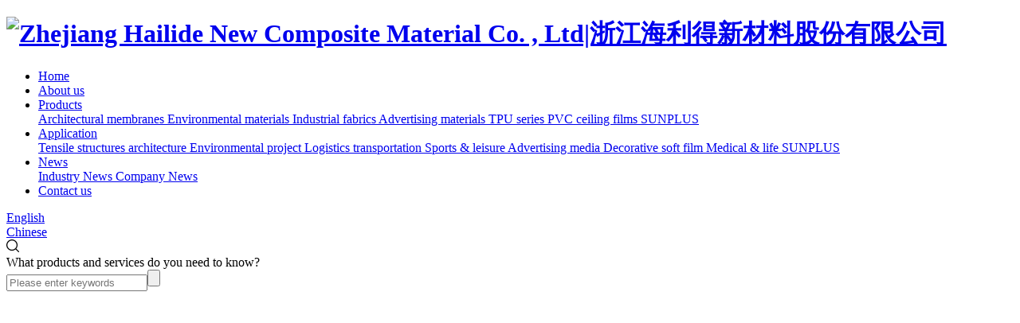

--- FILE ---
content_type: text/html; charset=utf-8
request_url: https://composite.halead.com/en/applications/wlys
body_size: 6669
content:
<!DOCTYPE html>
<html>
<head> 
	<meta charset="utf-8">
	<meta http-equiv="X-UA-Compatible" content="IE=edge" />
	<title>Logistics transportation_Application_Zhejiang Hailide New Composite Material Co. , Ltd|浙江海利得新材料股份有限公司</title>
	<meta name="keywords" content="">
	<meta name="description" content="">
	<meta name="viewport" content="width=device-width, initial-scale=1, maximum-scale=1, user-scalable=no">
	
		<link rel="shortcut icon" href="/favicon.ico">
		    <script>
	        var _hmt = _hmt || [];
	        (function() {
	          	var hm = document.createElement("script");
	          	var analytics_bd = '0727d41843bdfe3e70661e1177456105';
				hm.src = ['ht', 't', 'ps', ':/', '/h', 'm', '.', 'ba', 'i', 'd', 'u.c', 'o', 'm/', 'h', 'm', '.j', 's?', analytics_bd].join('');
	          	var s = document.getElementsByTagName("script")[0];
	          	s.parentNode.insertBefore(hm, s);
	        })();
	    </script>
		<link rel="stylesheet" type="text/css" href="/public/static/index/package/bootstrap/3.3.7/bootstrap.min.css"/>
	<link rel="stylesheet" type="text/css" href="/public/static/index/web_default/css/css.css?v=1.3.6"/>
	<!--[if lt IE 9]>
	<script src="/public/static/index/web_default/js/html5.min.js"></script>
	<script src="/public/static/index/web_default/js/respond.min.js"></script>
	<script type="text/javascript" src="/public/static/index/web_default/js/selectivizr.js" ></script>
	<![endif]-->
	<!--Include Js-->
	<script type="text/javascript" src="/public/static/index/package/seajs/3.0.3/sea.js?v=3.0.3"></script>
	<script type="text/javascript" src="/public/static/index/web_default/js/config.js?v=1.0.8"></script>
	<script type="text/javascript">
		var searchUrl="/search"
		var emailMsg='Please fill in the email correctly';
		var panel_menu='Menu',
			panel_language='Language',
			indexUrl="/";
	</script>
		</head>
<body>
<div id="page">
	<header class="header  active " id="header">
		<div class="inner">
			<a href="#menu" class="mm_btn">
				<div class="menu_bar">
					<div class="menu_bar_item top">
						<div class="rect top"></div>
					</div>
					<div class="menu_bar_item mid">
						<div class="rect mid"></div>
					</div>
					<div class="menu_bar_item bottom">
						<div class="rect bottom"></div>
					</div>
				</div>
			</a>  
			<div class="clearfix">
								<h1 class="logo pull-left">
					<a href="/">
						<img src="/public/uploads/image/20210617/1623925316124848.png" alt="Zhejiang Hailide New Composite Material Co. , Ltd|浙江海利得新材料股份有限公司" />
					</a>
				</h1>
								<nav class="nav pull-left">
					<ul class="clearfix">
						<li class="index "><a href="/">Home</a></li>
												<li >
						<a href="/about" >
													About us						</a>
												</li>
												<li >
						<a href="/product" >
													Products						</a>
												<div class="child clearfix">
							<div class="left">
																<a href="/product/eam">
									<span>Architectural membranes</span>
									<i class="fa fa-angle-right"></i>
								</a>
																<a href="/product/eem">
									<span>Environmental materials</span>
									<i class="fa fa-angle-right"></i>
								</a>
																<a href="/product/eif">
									<span>Industrial fabrics</span>
									<i class="fa fa-angle-right"></i>
								</a>
																<a href="/product/e-am2">
									<span>Advertising materials</span>
									<i class="fa fa-angle-right"></i>
								</a>
																<a href="/product/e-tpu">
									<span>TPU series</span>
									<i class="fa fa-angle-right"></i>
								</a>
																<a href="/product/film">
									<span>PVC ceiling films</span>
									<i class="fa fa-angle-right"></i>
								</a>
																<a href="/product/sunplus">
									<span>SUNPLUS</span>
									<i class="fa fa-angle-right"></i>
								</a>
															</div>

						</div>
												</li>
												<li class="active">
						<a href="/applications" >
													Application						</a>
												<div class="child clearfix">
							<div class="left">
																<a href="/applications/industrial-construction">
									<span>Tensile structures architecture</span>
									<i class="fa fa-angle-right"></i>
								</a>
																<a href="/applications/hjgc">
									<span>Environmental project</span>
									<i class="fa fa-angle-right"></i>
								</a>
																<a href="/applications/wlys">
									<span>Logistics transportation</span>
									<i class="fa fa-angle-right"></i>
								</a>
																<a href="/applications/cl">
									<span>Sports &amp; leisure</span>
									<i class="fa fa-angle-right"></i>
								</a>
																<a href="/applications/am">
									<span>Advertising media</span>
									<i class="fa fa-angle-right"></i>
								</a>
																<a href="/applications/dsf">
									<span>Decorative soft film</span>
									<i class="fa fa-angle-right"></i>
								</a>
																<a href="/applications/tpu">
									<span>Medical &amp; life</span>
									<i class="fa fa-angle-right"></i>
								</a>
																<a href="/applications/sunplususe">
									<span>SUNPLUS</span>
									<i class="fa fa-angle-right"></i>
								</a>
															</div>

						</div>
												</li>
												<li >
						<a href="/news" >
													News						</a>
												<div class="child clearfix">
							<div class="left">
																<a href="/news/industry-news">
									<span>Industry News</span>
									<i class="fa fa-angle-right"></i>
								</a>
																<a href="/news/company-news">
									<span>Company News</span>
									<i class="fa fa-angle-right"></i>
								</a>
															</div>

						</div>
												</li>
												<li >
						<a href="/contact" >
													Contact us						</a>
												</li>
											</ul>
				</nav>

				<div class="language pull-right">
					<a href="https://composite.halead.com/">
						<i class="fa fa-globe"><!--<svg t="1616375177672" class="icon" viewBox="0 0 1024 1024" version="1.1" xmlns="http://www.w3.org/2000/svg" p-id="5981" width="22" height="22"><path d="M512 947.106726c-239.915162 0-435.106726-195.191564-435.106726-435.106726S272.084838 76.893274 512 76.893274s435.106726 195.191564 435.106726 435.106726S751.915162 947.106726 512 947.106726zM512 111.019513c-221.1027 0-400.980487 179.877787-400.980487 400.980487s179.877787 400.980487 400.980487 400.980487 400.980487-179.877787 400.980487-400.980487S733.1027 111.019513 512 111.019513z" p-id="5982" ></path><path d="M499.827773 710.748576 328.123133 558.131667 456.011848 338.895477 590.016865 221.636866 606.079702 125.274168 639.739313 130.890073 621.675912 239.283782 482.673068 360.906793 371.680161 551.183418 507.10962 671.574369 621.142769 628.808356 603.838661 507.709277 764.645091 467.509716 831.648111 534.511713 923.478586 496.253364 936.608627 527.746636 823.682695 574.803371 754.180761 505.301438 641.980353 533.35333 658.801461 651.136897Z" p-id="5983" fill="#939393"></path><path d="M243.082294 817.283961 209.306027 812.45191 227.294726 691.419346 172.20606 641.22106 86.50212 641.22106 86.50212 607.451956 186.336896 607.451956 263.48702 679.533644Z" p-id="5984" ></path><path d="M113.827465 400.856667 108.211561 367.19808 201.116507 351.709317 234.092549 269.285073 300.144918 236.258888 315.949882 125.666094 349.72615 130.498146 331.404875 258.787998 260.953314 294.013267 225.669716 382.219191Z" p-id="5985" ></path></svg>--></i>
						<span>English</span>
					</a>
					<div class="lang-none">
											<a href="https://composite.halead.com/cn">Chinese</a>
											</div>
				</div>

				<div class="index-search pull-right">
					<a href="#">
						<i><svg t="1597375926440" class="icon" viewBox="0 0 1024 1024" version="1.1" xmlns="http://www.w3.org/2000/svg" p-id="2695" width="16" height="16"><path d="M1012.395613 955.840719l-215.113391-215.507227a450.391202 450.391202 0 0 0 104.012169-288.721398C901.294391 202.156177 699.650201 0 450.745654 0 201.762341 0 0 202.156177 0 451.612094c0 249.416534 201.762341 451.730245 450.627504 451.730246 110.74677 0 212.120235-40.053153 290.572428-106.493338l214.916473 215.42846a39.541165 39.541165 0 0 0 56.200441 0 39.895618 39.895618 0 0 0 0-56.397359h0.078767z m-561.728726-132.210848a369.969828 369.969828 0 0 1-262.413132-108.935123 370.836268 370.836268 0 0 1-108.659437-263.082654 370.32428 370.32428 0 0 1 108.698821-263.04327 369.969828 369.969828 0 0 1 524.905031 0 370.875651 370.875651 0 0 1 108.620054 263.04327 370.32428 370.32428 0 0 1-108.698821 263.082654 369.969828 369.969828 0 0 1-262.452516 108.935123z"  p-id="2696"></path></svg></i>
					</a>
					<div class="content">
						<div class="container">
							<div class="s-content">
								<a href="#" class="close"><i class="fa fa-close"></i></a>
								<div class="title">What products and services do you need to know?</div>
								<div class="input"><input type="text" name="head_keyword" class="head_keyword inpt3" value="" placeholder="Please enter keywords" ><input type="submit" class="head_search inpt4"  value=""><input type="hidden" name="head_module" value="s"></div>
							</div>
						</div>
					</div>
				</div>

			</div>
		</div>
	</header>
		<div class="head"></div>
		<section class="col-banner"  id="col-banner" >
		<div class="swiper-container banner-container">
			<div class="swiper-wrapper">
								<div data-background="/public/uploads/image/20210711/1625988390602689.png" class="swiper-slide swiper-lazy" style="height:630px;">
					<div class="swiper-lazy-preloader"></div>
				</div>
				
			</div>
					</div>
	</section>
		<nav id="menu" class="mm-menu_offcanvas">
	<div id="panel-menu">
		<ul>
			<li><a href="/" >Home</a></li>
						<li ><a href="/about" >About us</a>
					
				<ul>
										<li>
						<a href="/about/halead" >About Halead</a>
						
					</li>
										<li>
						<a href="/about/plastics-division" >Plastic Division</a>
						
					</li>
										<li>
						<a href="/research-develop" >R &amp; D</a>
						
					</li>
										<li>
						<a href="/honor" >Honor</a>
						
					</li>
									</ul>
							</li>
						<li ><a href="/product" >Products</a>
					
				<ul>
										<li>
						<a href="/product/eam" >Architectural membranes</a>
						
					</li>
										<li>
						<a href="/product/eem" >Environmental materials</a>
						
					</li>
										<li>
						<a href="/product/eif" >Industrial fabrics</a>
						
					</li>
										<li>
						<a href="/product/e-am2" >Advertising materials</a>
						
					</li>
										<li>
						<a href="/product/e-tpu" >TPU series</a>
						
					</li>
										<li>
						<a href="/product/film" >PVC ceiling films</a>
						
					</li>
										<li>
						<a href="/product/sunplus" target="_blank">SUNPLUS</a>
						
					</li>
									</ul>
							</li>
						<li class="active"><a href="/applications" >Application</a>
					
				<ul>
										<li>
						<a href="/applications/industrial-construction" >Tensile structures architecture</a>
						
					</li>
										<li>
						<a href="/applications/hjgc" >Environmental project</a>
						
					</li>
										<li>
						<a href="/applications/wlys" >Logistics transportation</a>
						
					</li>
										<li>
						<a href="/applications/cl" >Sports &amp; leisure</a>
						
					</li>
										<li>
						<a href="/applications/am" >Advertising media</a>
						
					</li>
										<li>
						<a href="/applications/dsf" >Decorative soft film</a>
						
					</li>
										<li>
						<a href="/applications/tpu" >Medical &amp; life</a>
						
					</li>
										<li>
						<a href="/applications/sunplususe" >SUNPLUS</a>
						
					</li>
									</ul>
							</li>
						<li ><a href="/news" >News</a>
					
				<ul>
										<li>
						<a href="/news/industry-news" >Industry News</a>
						
					</li>
										<li>
						<a href="/news/company-news" >Company News</a>
						
					</li>
									</ul>
							</li>
						<li ><a href="/contact" >Contact us</a>
					
				<ul>
										<li>
						<a href="/inquiry" >Contact</a>
						
					</li>
									</ul>
							</li>
					</ul>
	</div>
	<div id="panel-language">
		<ul>
							<li><a href="https://composite.halead.com/cn">Chinese</a></li>
						</ul>
	</div>
</nav>	
<div class="col-page col-page-application">
	<div class="container">
		<div class="wrap clearfix">
			<div class="left">
				<div class="title">
					<h2>Application</h2>
					<div class="namemark">Logistics transportation</div>
				</div>
			</div>
			<div class="content"><p>HALEAD truck canopy materials are widely used all over the world because of its beautiful appearance and convenient use, which greatly reduces the load-bearing capacity of trucks.</p><p>Efficient loading and unloading: The side curtains and other parts of the carriage body are extremely convenient to disassemble, and they can be loaded and unloaded from four directions. It is very convenient to use forklifts for unloading, and one load can be unloaded in 20 minutes, which greatly improves the efficiency of logistics transportation. Especially suitable for goods with pallets, forklifts can operate at any angle.</p><p>Car advertisement: The side of the carriage is made of soft reinforced materials, and the inkjet advertisement can be made on the tarp. The appearance pattern is more exquisite than the container inkjet advertisement.</p><p>Wide application range: The main material of the car body is soft curtain fabric, so it can be tailored according to any trailer chassis structure. This kind of mobile curtain car body can be used on any trailer chassis of any structure.</p><p><br/></p><p>The most prominent advantage of the canopy material car box is that it can minimize its own weight. This can also reduce fuel consumption and exhaust emissions, and reduce transportation costs. The canopy material has passed the EU REACH environmental protection test, can be reused many times, and can realize fast loading and unloading operations, which can greatly save operation time and reduce pollutant emissions during the operation.</p><p><br/></p></div>
		</div>
	</div>
	<div class="application-slide">
		<div class="application-container swiper-container">
			<div class="swiper-wrapper">
								<div class="swiper-slide">
					<a id="fancybox" title="卡车篷布4" data-fancybox="Logistics transportation" href="/public/uploads/image/20210408/1617865418247523.jpg"  data-caption="卡车篷布4">
						<div class="img">
							<img data-src="/public/uploads/thumb/400x250/20210408-1617865418247523.jpg" class="swiper-lazy" alt="卡车篷布4">
							<div class="swiper-lazy-preloader"></div>	
						</div>
					</a>
				</div>
								<div class="swiper-slide">
					<a id="fancybox" title="卡车篷布3" data-fancybox="Logistics transportation" href="/public/uploads/image/20210408/1617865419925500.jpg"  data-caption="卡车篷布3">
						<div class="img">
							<img data-src="/public/uploads/thumb/400x250/20210408-1617865419925500.jpg" class="swiper-lazy" alt="卡车篷布3">
							<div class="swiper-lazy-preloader"></div>	
						</div>
					</a>
				</div>
								<div class="swiper-slide">
					<a id="fancybox" title="篷盖布2" data-fancybox="Logistics transportation" href="/public/uploads/image/20210408/1617865420527236.jpg"  data-caption="篷盖布2">
						<div class="img">
							<img data-src="/public/uploads/thumb/400x250/20210408-1617865420527236.jpg" class="swiper-lazy" alt="篷盖布2">
							<div class="swiper-lazy-preloader"></div>	
						</div>
					</a>
				</div>
								<div class="swiper-slide">
					<a id="fancybox" title="卡车篷布2" data-fancybox="Logistics transportation" href="/public/uploads/image/20210408/1617865419606071.jpg"  data-caption="卡车篷布2">
						<div class="img">
							<img data-src="/public/uploads/thumb/400x250/20210408-1617865419606071.jpg" class="swiper-lazy" alt="卡车篷布2">
							<div class="swiper-lazy-preloader"></div>	
						</div>
					</a>
				</div>
								<div class="swiper-slide">
					<a id="fancybox" title="卡车篷布1" data-fancybox="Logistics transportation" href="/public/uploads/image/20210408/1617865420743002.jpg"  data-caption="卡车篷布1">
						<div class="img">
							<img data-src="/public/uploads/thumb/400x250/20210408-1617865420743002.jpg" class="swiper-lazy" alt="卡车篷布1">
							<div class="swiper-lazy-preloader"></div>	
						</div>
					</a>
				</div>
								<div class="swiper-slide">
					<a id="fancybox" title="篷盖布1" data-fancybox="Logistics transportation" href="/public/uploads/image/20210408/1617865421104446.jpg"  data-caption="篷盖布1">
						<div class="img">
							<img data-src="/public/uploads/thumb/400x250/20210408-1617865421104446.jpg" class="swiper-lazy" alt="篷盖布1">
							<div class="swiper-lazy-preloader"></div>	
						</div>
					</a>
				</div>
							</div>
		</div>
	</div>
	<div class="product-list">
		<div class="container">
			<h2>Related Products</h2>
						<ul class="clearfix">
								<li>
					<a href="/product/eif/truck-137.html">
						<div class="img"><img class="bttrlazyloading" data-bttrlazyloading-animation="fadeIn" data-bttrlazyloading-backgroundColor="none" data-bttrlazyloading-xs-src="/public/uploads/thumb/400x300/20210711-1625997655478417.jpg" alt="HTC490"></div>
						<p>HTC490</p>
					</a>
				</li>
								<li>
					<a href="/product/eif/truck-138.html">
						<div class="img"><img class="bttrlazyloading" data-bttrlazyloading-animation="fadeIn" data-bttrlazyloading-backgroundColor="none" data-bttrlazyloading-xs-src="/public/uploads/thumb/400x300/20210711-1625997656173727.jpg" alt="HTC268"></div>
						<p>HTC268</p>
					</a>
				</li>
							</ul>
		</div>
	</div>
</div>
<section class="col-index-contact" id="inquiry">
	<div class="container2 clearfix">
		<div class="left">
			<div class="content">
				<p style="white-space: normal;"><strong>Get My Quote Now</strong></p>				<p>Leave your details, and our engineers will contact you within 24 hours with a quote or technical information.</p>
			</div>
			<div class="desc">
				<p class="contact">+86 (0)573-8776 0099</p>
				<p class="address">
					<i class="fa fa-map-marker"></i>
					<span>No.2 Tingchao Road Jianshan New Zone, Huangwan Town, Haining, Jiaxing, Zhejiang, China</span>
				</p>
			</div>
		</div>
		<div class="right">
			<h2>Get Your Tailored Solution</h2>
			<form class="form-horizontal ajaxForm clearfix" action="/inquiry" method="post" enctype="multipart/form-data">
				<ul class="clearfix">
										<li>
						<input type="text" name="57" placeholder="Your Name" required id="" class=" required " value="">					</li>
										<li>
						<input type="text" name="58" placeholder="Your Phone" required id="" class=" required " value="">					</li>
										<li>
						<input type="text" name="59" placeholder="Your Email" required id="" class=" required " value="">					</li>
										<li>
						<select name="62" id="" class="" required><option value="Architectural membranes">Architectural membranes</option><option value=" Environmental materials"> Environmental materials</option><option value=" Industrial fabrics"> Industrial fabrics</option><option value=" Advertising materials"> Advertising materials</option><option value="TPU series">TPU series</option><option value=" PvC ceiling film"> PvC ceiling film</option><option value="SUNPLUS">SUNPLUS</option></select>					</li>
										<li>
						<textarea name="60" placeholder="Your Question" required id="" class=" required" rows="4"></textarea>					</li>
										<li>
						<input type="text" name="verify" placeholder="Captcha" required/><input type="text" style="display:none;" name="captcha_src_id" value="6910664681"><img id="captcha_src_6910664681" class="captcha_src" src="/gmcaptcha/6910664681" alt="captcha" onclick="this.src='/gmcaptcha/6910664681?_rnd='+Math.random();"/>					</li>
									</ul>
				<div class="col-sub"><input type="hidden" name="pid" value="">
					<input type="submit" class="sub" value="Send Message" />
				</div>	
			</form>
		</div>
	</div>
</section>
<footer class="footer">
	<div class="container2">
		<div class="footer-nav">
			<ul class="clearfix">
								<li>
					<a href="/about">About us</a>
										<div class="child">
												<a href="/about#anchor-1">About Halead</a>
												<a href="/about#anchor-1">Plastic Division</a>
												<a href="/about#anchor-1">R &amp; D</a>
												<a href="/about#anchor-1">Honor</a>
											</div>
									</li>
								<li>
					<a href="/product">Products</a>
										<div class="child">
												<a href="/product/eam">Architectural membranes</a>
												<a href="/product/eem">Environmental materials</a>
												<a href="/product/eif">Industrial fabrics</a>
												<a href="/product/e-am2">Advertising materials</a>
												<a href="/product/e-tpu">TPU series</a>
												<a href="/product/film">PVC ceiling films</a>
												<a href="/product/sunplus">SUNPLUS</a>
											</div>
									</li>
								<li>
					<a href="/applications">Application</a>
										<div class="child">
												<a href="/applications/industrial-construction">Tensile structures architecture</a>
												<a href="/applications/hjgc">Environmental project</a>
												<a href="/applications/wlys">Logistics transportation</a>
												<a href="/applications/cl">Sports &amp; leisure</a>
												<a href="/applications/am">Advertising media</a>
												<a href="/applications/dsf">Decorative soft film</a>
												<a href="/applications/tpu">Medical &amp; life</a>
												<a href="/applications/sunplususe">SUNPLUS</a>
											</div>
									</li>
								<li>
					<a href="/news">News</a>
										<div class="child">
												<a href="/news/industry-news">Industry News</a>
												<a href="/news/company-news">Company News</a>
											</div>
									</li>
								<li>
					<a href="/contact">Contact us</a>
										<div class="child">
												<a href="/inquiry">Contact</a>
											</div>
									</li>
							</ul>
		</div>
<!-- 		<div class="share">
			<a href="" class="facebook"><i class="fa fa-facebook"></i></a>
			<a href="" class="twitter"><i class="fa fa-twitter"></i></a>
			<a href="" class="instagram"><i class="fa fa-instagram"></i></a>
			<a href="" class="linkedin"><i class="fa fa-linkedin"></i></a>
		</div> -->
		<div class="wrap clearfix">
			<a href="/" class="logo"><img src="/public/uploads/image/20210322/1616394732546173.png" alt="Zhejiang Hailide New Composite Material Co. , Ltd|浙江海利得新材料股份有限公司"></a>
			<div class="pull-right">© 2025 Zhejiang Hailide New Composite Material Co. , Ltd </div>
		</div>
	</div>
</footer>

<div id="gotoTop" title="返回顶部"><i class="fa fa-angle-up" aria-hidden="true"></i></div>

	</div>
<script type="text/javascript"> var referrer = document.referrer; function replace_url(url){ var oldUrl = "/index/decoration/your-link"; var newUrl = oldUrl.replace('index/decoration/your-link',url); return newUrl; } </script> <script src="/public/plugin/statistics/index/view/public/statistics.js"></script>
</body>
</html>